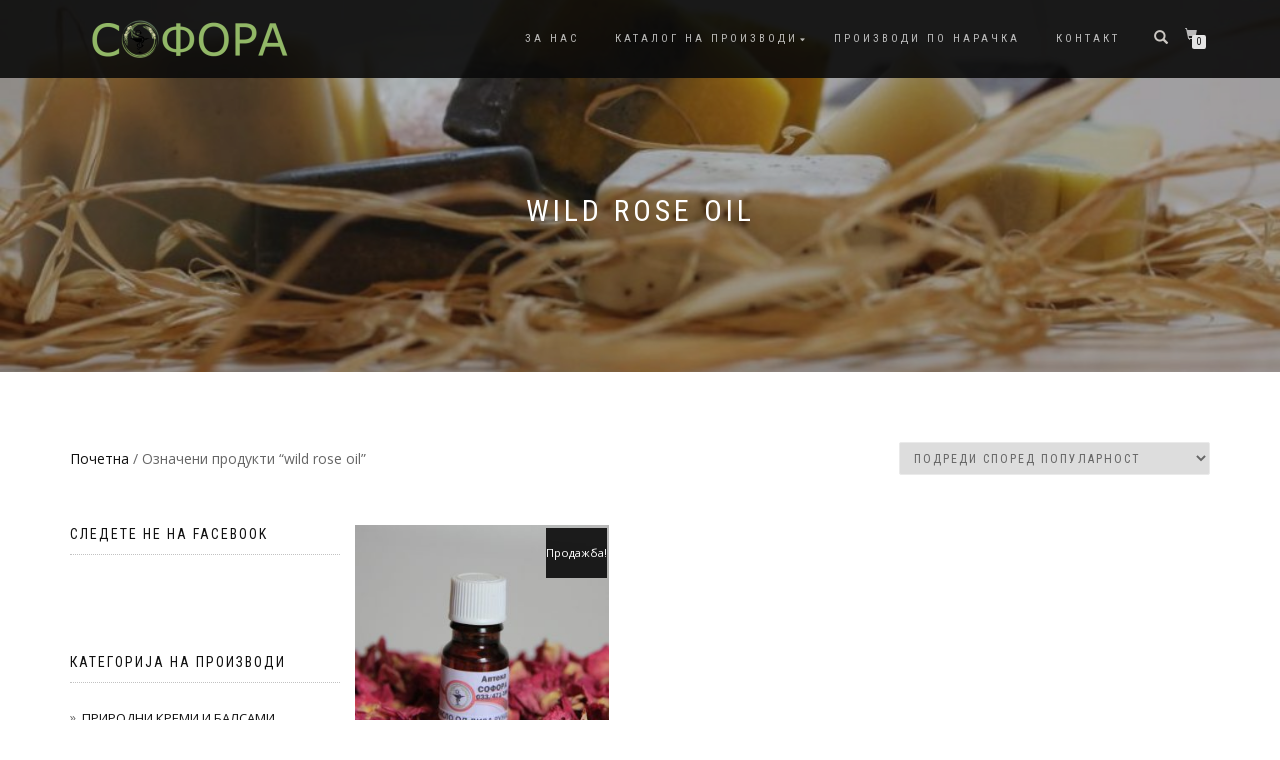

--- FILE ---
content_type: text/html; charset=UTF-8
request_url: https://sofora.mk/product-tag/wild-rose-oil/
body_size: 8749
content:
<!DOCTYPE html>
<html lang="mk-MK">
<head>
<meta charset="UTF-8">
<meta name="viewport" content="width=device-width, initial-scale=1, maximum-scale=1">
<link rel="preload" href="https://sofora.mk/wp-content/themes/shop-isle/assets/fonts/flexslider-icon.woff" as="font" type="font/woff" crossorigin><link rel="profile" href="http://gmpg.org/xfn/11">

<meta name='robots' content='index, follow, max-image-preview:large, max-snippet:-1, max-video-preview:-1' />

	<!-- This site is optimized with the Yoast SEO plugin v23.0 - https://yoast.com/wordpress/plugins/seo/ -->
	<link media="all" href="https://sofora.mk/wp-content/cache/autoptimize/css/autoptimize_869ad2eabc8d23620a1c9956802645bd.css" rel="stylesheet"><title>wild rose oil - Софора</title>
	<link rel="canonical" href="https://sofora.mk/product-tag/wild-rose-oil/" />
	<meta property="og:locale" content="mk_MK" />
	<meta property="og:type" content="article" />
	<meta property="og:title" content="wild rose oil - Софора" />
	<meta property="og:url" content="https://sofora.mk/product-tag/wild-rose-oil/" />
	<meta property="og:site_name" content="Софора" />
	<meta name="twitter:card" content="summary_large_image" />
	<script type="application/ld+json" class="yoast-schema-graph">{"@context":"https://schema.org","@graph":[{"@type":"CollectionPage","@id":"https://sofora.mk/product-tag/wild-rose-oil/","url":"https://sofora.mk/product-tag/wild-rose-oil/","name":"wild rose oil - Софора","isPartOf":{"@id":"https://sofora.mk/#website"},"primaryImageOfPage":{"@id":"https://sofora.mk/product-tag/wild-rose-oil/#primaryimage"},"image":{"@id":"https://sofora.mk/product-tag/wild-rose-oil/#primaryimage"},"thumbnailUrl":"https://sofora.mk/wp-content/uploads/2018/07/IMG_5633.jpg","breadcrumb":{"@id":"https://sofora.mk/product-tag/wild-rose-oil/#breadcrumb"},"inLanguage":"mk-MK"},{"@type":"ImageObject","inLanguage":"mk-MK","@id":"https://sofora.mk/product-tag/wild-rose-oil/#primaryimage","url":"https://sofora.mk/wp-content/uploads/2018/07/IMG_5633.jpg","contentUrl":"https://sofora.mk/wp-content/uploads/2018/07/IMG_5633.jpg","width":1024,"height":683},{"@type":"BreadcrumbList","@id":"https://sofora.mk/product-tag/wild-rose-oil/#breadcrumb","itemListElement":[{"@type":"ListItem","position":1,"name":"Home","item":"https://sofora.mk/"},{"@type":"ListItem","position":2,"name":"wild rose oil"}]},{"@type":"WebSite","@id":"https://sofora.mk/#website","url":"https://sofora.mk/","name":"Софора","description":"Софора природна козметика изработена со органски состојки од Малешевскиот крај","publisher":{"@id":"https://sofora.mk/#organization"},"potentialAction":[{"@type":"SearchAction","target":{"@type":"EntryPoint","urlTemplate":"https://sofora.mk/?s={search_term_string}"},"query-input":"required name=search_term_string"}],"inLanguage":"mk-MK"},{"@type":"Organization","@id":"https://sofora.mk/#organization","name":"Аптека Софора","url":"https://sofora.mk/","logo":{"@type":"ImageObject","inLanguage":"mk-MK","@id":"https://sofora.mk/#/schema/logo/image/","url":"https://sofora.mk/wp-content/uploads/2018/08/SoforaNameAndLogoRegular-e1534666745725.png","contentUrl":"https://sofora.mk/wp-content/uploads/2018/08/SoforaNameAndLogoRegular-e1534666745725.png","width":200,"height":48,"caption":"Аптека Софора"},"image":{"@id":"https://sofora.mk/#/schema/logo/image/"},"sameAs":["https://www.facebook.com/soforacosmetics/"]}]}</script>
	<!-- / Yoast SEO plugin. -->


<link rel="alternate" type="application/rss+xml" title="Софора &raquo; Фид" href="https://sofora.mk/feed/" />
<link rel="alternate" type="application/rss+xml" title="Софора &raquo; фидови за коментари" href="https://sofora.mk/comments/feed/" />
<link rel="alternate" type="application/rss+xml" title="Софора &raquo; wild rose oil Ознака Фид" href="https://sofora.mk/product-tag/wild-rose-oil/feed/" />
<script type="text/javascript">
/* <![CDATA[ */
window._wpemojiSettings = {"baseUrl":"https:\/\/s.w.org\/images\/core\/emoji\/14.0.0\/72x72\/","ext":".png","svgUrl":"https:\/\/s.w.org\/images\/core\/emoji\/14.0.0\/svg\/","svgExt":".svg","source":{"concatemoji":"https:\/\/sofora.mk\/wp-includes\/js\/wp-emoji-release.min.js?ver=6.4.7"}};
/*! This file is auto-generated */
!function(i,n){var o,s,e;function c(e){try{var t={supportTests:e,timestamp:(new Date).valueOf()};sessionStorage.setItem(o,JSON.stringify(t))}catch(e){}}function p(e,t,n){e.clearRect(0,0,e.canvas.width,e.canvas.height),e.fillText(t,0,0);var t=new Uint32Array(e.getImageData(0,0,e.canvas.width,e.canvas.height).data),r=(e.clearRect(0,0,e.canvas.width,e.canvas.height),e.fillText(n,0,0),new Uint32Array(e.getImageData(0,0,e.canvas.width,e.canvas.height).data));return t.every(function(e,t){return e===r[t]})}function u(e,t,n){switch(t){case"flag":return n(e,"\ud83c\udff3\ufe0f\u200d\u26a7\ufe0f","\ud83c\udff3\ufe0f\u200b\u26a7\ufe0f")?!1:!n(e,"\ud83c\uddfa\ud83c\uddf3","\ud83c\uddfa\u200b\ud83c\uddf3")&&!n(e,"\ud83c\udff4\udb40\udc67\udb40\udc62\udb40\udc65\udb40\udc6e\udb40\udc67\udb40\udc7f","\ud83c\udff4\u200b\udb40\udc67\u200b\udb40\udc62\u200b\udb40\udc65\u200b\udb40\udc6e\u200b\udb40\udc67\u200b\udb40\udc7f");case"emoji":return!n(e,"\ud83e\udef1\ud83c\udffb\u200d\ud83e\udef2\ud83c\udfff","\ud83e\udef1\ud83c\udffb\u200b\ud83e\udef2\ud83c\udfff")}return!1}function f(e,t,n){var r="undefined"!=typeof WorkerGlobalScope&&self instanceof WorkerGlobalScope?new OffscreenCanvas(300,150):i.createElement("canvas"),a=r.getContext("2d",{willReadFrequently:!0}),o=(a.textBaseline="top",a.font="600 32px Arial",{});return e.forEach(function(e){o[e]=t(a,e,n)}),o}function t(e){var t=i.createElement("script");t.src=e,t.defer=!0,i.head.appendChild(t)}"undefined"!=typeof Promise&&(o="wpEmojiSettingsSupports",s=["flag","emoji"],n.supports={everything:!0,everythingExceptFlag:!0},e=new Promise(function(e){i.addEventListener("DOMContentLoaded",e,{once:!0})}),new Promise(function(t){var n=function(){try{var e=JSON.parse(sessionStorage.getItem(o));if("object"==typeof e&&"number"==typeof e.timestamp&&(new Date).valueOf()<e.timestamp+604800&&"object"==typeof e.supportTests)return e.supportTests}catch(e){}return null}();if(!n){if("undefined"!=typeof Worker&&"undefined"!=typeof OffscreenCanvas&&"undefined"!=typeof URL&&URL.createObjectURL&&"undefined"!=typeof Blob)try{var e="postMessage("+f.toString()+"("+[JSON.stringify(s),u.toString(),p.toString()].join(",")+"));",r=new Blob([e],{type:"text/javascript"}),a=new Worker(URL.createObjectURL(r),{name:"wpTestEmojiSupports"});return void(a.onmessage=function(e){c(n=e.data),a.terminate(),t(n)})}catch(e){}c(n=f(s,u,p))}t(n)}).then(function(e){for(var t in e)n.supports[t]=e[t],n.supports.everything=n.supports.everything&&n.supports[t],"flag"!==t&&(n.supports.everythingExceptFlag=n.supports.everythingExceptFlag&&n.supports[t]);n.supports.everythingExceptFlag=n.supports.everythingExceptFlag&&!n.supports.flag,n.DOMReady=!1,n.readyCallback=function(){n.DOMReady=!0}}).then(function(){return e}).then(function(){var e;n.supports.everything||(n.readyCallback(),(e=n.source||{}).concatemoji?t(e.concatemoji):e.wpemoji&&e.twemoji&&(t(e.twemoji),t(e.wpemoji)))}))}((window,document),window._wpemojiSettings);
/* ]]> */
</script>













<script type="text/javascript" src="https://sofora.mk/wp-includes/js/jquery/jquery.min.js?ver=3.7.1" id="jquery-core-js"></script>
<script type="text/javascript" src="https://sofora.mk/wp-includes/js/jquery/jquery-migrate.min.js?ver=3.4.1" id="jquery-migrate-js"></script>
<script type="text/javascript" src="https://sofora.mk/wp-content/plugins/woocommerce/assets/js/jquery-blockui/jquery.blockUI.min.js?ver=2.7.0-wc.9.0.2" id="jquery-blockui-js" defer="defer" data-wp-strategy="defer"></script>
<script type="text/javascript" id="wc-add-to-cart-js-extra">
/* <![CDATA[ */
var wc_add_to_cart_params = {"ajax_url":"\/wp-admin\/admin-ajax.php","wc_ajax_url":"\/?wc-ajax=%%endpoint%%","i18n_view_cart":"\u0412\u0438\u0434\u0438 \u043a\u043e\u0440\u043f\u0430","cart_url":"https:\/\/sofora.mk\/cart\/","is_cart":"","cart_redirect_after_add":"no"};
/* ]]> */
</script>
<script type="text/javascript" src="https://sofora.mk/wp-content/plugins/woocommerce/assets/js/frontend/add-to-cart.min.js?ver=9.0.2" id="wc-add-to-cart-js" defer="defer" data-wp-strategy="defer"></script>
<script type="text/javascript" src="https://sofora.mk/wp-content/plugins/woocommerce/assets/js/js-cookie/js.cookie.min.js?ver=2.1.4-wc.9.0.2" id="js-cookie-js" defer="defer" data-wp-strategy="defer"></script>
<script type="text/javascript" id="woocommerce-js-extra">
/* <![CDATA[ */
var woocommerce_params = {"ajax_url":"\/wp-admin\/admin-ajax.php","wc_ajax_url":"\/?wc-ajax=%%endpoint%%"};
/* ]]> */
</script>
<script type="text/javascript" src="https://sofora.mk/wp-content/plugins/woocommerce/assets/js/frontend/woocommerce.min.js?ver=9.0.2" id="woocommerce-js" defer="defer" data-wp-strategy="defer"></script>
<link rel="https://api.w.org/" href="https://sofora.mk/wp-json/" /><link rel="alternate" type="application/json" href="https://sofora.mk/wp-json/wp/v2/product_tag/162" /><link rel="EditURI" type="application/rsd+xml" title="RSD" href="https://sofora.mk/xmlrpc.php?rsd" />
<meta name="generator" content="WordPress 6.4.7" />
<meta name="generator" content="WooCommerce 9.0.2" />

		<!-- GA Google Analytics @ https://m0n.co/ga -->
		<script>
			(function(i,s,o,g,r,a,m){i['GoogleAnalyticsObject']=r;i[r]=i[r]||function(){
			(i[r].q=i[r].q||[]).push(arguments)},i[r].l=1*new Date();a=s.createElement(o),
			m=s.getElementsByTagName(o)[0];a.async=1;a.src=g;m.parentNode.insertBefore(a,m)
			})(window,document,'script','https://www.google-analytics.com/analytics.js','ga');
			ga('create', 'UA-121051842-1', 'auto');
			ga('send', 'pageview');
		</script>

	<!-- Enter your scripts here -->	<noscript><style>.woocommerce-product-gallery{ opacity: 1 !important; }</style></noscript>
	<link rel="icon" href="https://sofora.mk/wp-content/uploads/2018/08/cropped-new_logo_final_transparent-32x32.png" sizes="32x32" />
<link rel="icon" href="https://sofora.mk/wp-content/uploads/2018/08/cropped-new_logo_final_transparent-192x192.png" sizes="192x192" />
<link rel="apple-touch-icon" href="https://sofora.mk/wp-content/uploads/2018/08/cropped-new_logo_final_transparent-180x180.png" />
<meta name="msapplication-TileImage" content="https://sofora.mk/wp-content/uploads/2018/08/cropped-new_logo_final_transparent-270x270.png" />
		
		</head>
<body class="archive tax-product_tag term-wild-rose-oil term-162 wp-custom-logo theme-shop-isle woocommerce woocommerce-page woocommerce-no-js woocommerce-active">

	
	<!-- Preloader -->
	
	<header class="header ">
			<!-- Navigation start -->
		<nav class="navbar navbar-custom navbar-fixed-top " role="navigation">

		<div class="container">
		<div class="header-container">

		<div class="navbar-header">
		<div class="shop_isle_header_title"><div class="shop-isle-header-title-inner"><a href="https://sofora.mk/" class="custom-logo-link" rel="home"><img width="200" height="48" src="https://sofora.mk/wp-content/uploads/2018/08/SoforaNameAndLogoRegular-e1534666745725.png" class="custom-logo" alt="Софора лого" decoding="async" /></a></div></div>
						<div type="button" class="navbar-toggle" data-toggle="collapse" data-target="#custom-collapse">
							<span class="sr-only">Toggle navigation</span>
							<span class="icon-bar"></span>
							<span class="icon-bar"></span>
							<span class="icon-bar"></span>
						</div>
					</div>

					<div class="header-menu-wrap">
						<div class="collapse navbar-collapse" id="custom-collapse">

							<ul id="menu-primary-menu" class="nav navbar-nav navbar-right"><li id="menu-item-39" class="menu-item menu-item-type-post_type menu-item-object-page menu-item-39"><a href="https://sofora.mk/za-nas/">За Нас</a></li>
<li id="menu-item-132" class="menu-item menu-item-type-post_type menu-item-object-page menu-item-has-children menu-item-132"><a href="https://sofora.mk/katalog-proizvodi/">Каталог на производи</a>
<ul class="sub-menu">
	<li id="menu-item-398" class="menu-item menu-item-type-custom menu-item-object-custom menu-item-398"><a href="https://sofora.mk/product-category/prirodni-sapuni/">ПРИРОДНИ САПУНИ</a></li>
	<li id="menu-item-399" class="menu-item menu-item-type-custom menu-item-object-custom menu-item-399"><a href="https://sofora.mk/product-category/prirodni-kremi-i-balsami/">ПРИРОДНИ КРЕМИ И БАЛСАМИ</a></li>
	<li id="menu-item-401" class="menu-item menu-item-type-custom menu-item-object-custom menu-item-401"><a href="https://sofora.mk/product-category/tvrdi-shamponi/">ТВРДИ ШАМПОНИ</a></li>
	<li id="menu-item-400" class="menu-item menu-item-type-custom menu-item-object-custom menu-item-400"><a href="https://sofora.mk/product-category/prirodni-tonici-i-masla/">ПРИРОДНИ ТОНИЦИ И МАСЛА</a></li>
</ul>
</li>
<li id="menu-item-427" class="menu-item menu-item-type-post_type menu-item-object-post menu-item-427"><a href="https://sofora.mk/proizvodi-po-naracka/">Производи по Нарачка</a></li>
<li id="menu-item-71" class="menu-item menu-item-type-post_type menu-item-object-page menu-item-71"><a href="https://sofora.mk/kontakt/">Контакт</a></li>
</ul>
						</div>
					</div>

											<div class="navbar-cart">

							<div class="header-search">
								<div class="glyphicon glyphicon-search header-search-button"></div>
								<div class="header-search-input">
									<form role="search" method="get" class="woocommerce-product-search" action="https://sofora.mk/">
										<input type="search" class="search-field" placeholder="Search Products&hellip;" value="" name="s" title="Search for:" />
										<input type="submit" value="Search" />
										<input type="hidden" name="post_type" value="product" />
									</form>
								</div>
							</div>

															<div class="navbar-cart-inner">
									<a href="https://sofora.mk/cart/" title="View your shopping cart" class="cart-contents">
										<span class="icon-basket"></span>
										<span class="cart-item-number">0</span>
									</a>
																	</div>
							
						</div>
					
				</div>
			</div>

		</nav>
		<!-- Navigation end -->
		
	
	</header>
<div class="main"><header class="woocommerce-products-header">
			<h1 class="woocommerce-products-header__title page-title"><section class="woocommerce-page-title page-header-module module bg-dark" data-background="https://sofora.mk/wp-content/uploads/2018/06/cropped-IMG_8426.jpg"><div class="container"><div class="row"><div class="col-sm-6 col-sm-offset-3"><h1 class="module-title font-alt">wild rose oil</h1></div></div><!-- .row --></div></section></h1>
	
	</header>
<div class="woocommerce-notices-wrapper"></div>		<section class="module-small module-small-shop">
				<div class="container">

				<nav class="woocommerce-breadcrumb" aria-label="Breadcrumb"><a href="https://sofora.mk">Почетна</a>&nbsp;&#47;&nbsp;Означени продукти &ldquo;wild rose oil&rdquo;</nav><form class="woocommerce-ordering" method="get">
	<select name="orderby" class="orderby" aria-label="Нарачка">
					<option value="popularity"  selected='selected'>Подреди според популарност</option>
					<option value="date" >Подреди според последни продукти</option>
					<option value="price" >Подреди по цена: ниска кон висока</option>
					<option value="price-desc" >Подреди по цена: висока кон ниска</option>
			</select>
	<input type="hidden" name="paged" value="1" />
	</form>

							<div class="col-sm-9 shop-with-sidebar" id="shop-isle-blog-container">

						
				
		<ul class="products columns-3">
<li class="product type-product post-360 status-publish first instock product_cat-prirodni-tonici-i-masla product_cat-proizvodi-na-promocija product_tag-handmade product_tag-priroden-proizvod product_tag-sofora product_tag-wild-rose-oil product_tag-160 product_tag-161 product_tag-164 product_tag-142 product_tag-52 has-post-thumbnail sale shipping-taxable purchasable product-type-simple">
	<a href="https://sofora.mk/product/maslo-od-diva-ruza/" class="woocommerce-LoopProduct-link woocommerce-loop-product__link"><img width="300" height="300" src="https://sofora.mk/wp-content/uploads/2018/07/IMG_5633-300x300.jpg" class="attachment-shop_catalog size-shop_catalog wp-post-image" alt="Масло од дива ружа 3" title="Масло од дива ружа 3" decoding="async" fetchpriority="high" srcset="https://sofora.mk/wp-content/uploads/2018/07/IMG_5633-300x300.jpg 300w, https://sofora.mk/wp-content/uploads/2018/07/IMG_5633-150x150.jpg 150w, https://sofora.mk/wp-content/uploads/2018/07/IMG_5633-500x500.jpg 500w, https://sofora.mk/wp-content/uploads/2018/07/IMG_5633-100x100.jpg 100w" sizes="(max-width: 300px) 100vw, 300px" /><img width="300" height="300" src="https://sofora.mk/wp-content/uploads/2018/07/IMG_5646-300x300.jpg" class="attachment-shop_catalog size-shop_catalog" alt="" decoding="async" srcset="https://sofora.mk/wp-content/uploads/2018/07/IMG_5646-300x300.jpg 300w, https://sofora.mk/wp-content/uploads/2018/07/IMG_5646-150x150.jpg 150w, https://sofora.mk/wp-content/uploads/2018/07/IMG_5646-500x500.jpg 500w, https://sofora.mk/wp-content/uploads/2018/07/IMG_5646-100x100.jpg 100w" sizes="(max-width: 300px) 100vw, 300px" /><h2 class="woocommerce-loop-product__title">Масло од Дива Ружа</h2>
	<span class="onsale">Продажба!</span>
	
	<span class="price"><del aria-hidden="true"><span class="woocommerce-Price-amount amount"><bdi><span class="woocommerce-Price-currencySymbol">&#x434;&#x435;&#x43d;</span>280.00</bdi></span></del> <span class="screen-reader-text">Original price was: &#x434;&#x435;&#x43d;280.00.</span><ins aria-hidden="true"><span class="woocommerce-Price-amount amount"><bdi><span class="woocommerce-Price-currencySymbol">&#x434;&#x435;&#x43d;</span>240.00</bdi></span></ins><span class="screen-reader-text">Current price is: &#x434;&#x435;&#x43d;240.00.</span></span>
</a><a href="?add-to-cart=360" aria-describedby="woocommerce_loop_add_to_cart_link_describedby_360" data-quantity="1" class="button product_type_simple add_to_cart_button ajax_add_to_cart" data-product_id="360" data-product_sku="" aria-label="Add to cart: &ldquo;Масло од Дива Ружа&rdquo;" rel="nofollow">Додади во кошничка</a><span id="woocommerce_loop_add_to_cart_link_describedby_360" class="screen-reader-text">
	</span>
</li>
</ul>
<div class="row"><div class="col-sm-12"></div></div>
			
				</div>

				<!-- Sidebar column start -->
				<div class="col-sm-3 col-md-3 sidebar sidebar-shop">
					
<aside id="secondary" class="widget-area" role="complementary">
	<div id="custom_html-12" class="widget_text widget widget_custom_html"><h3 class="widget-title">Следете не на Facebook</h3><div class="textwidget custom-html-widget"><div id="fb-root"></div>
<script>(function(d, s, id) {
  var js, fjs = d.getElementsByTagName(s)[0];
  if (d.getElementById(id)) return;
  js = d.createElement(s); js.id = id;
  js.src = 'https://connect.facebook.net/en_US/sdk.js#xfbml=1&version=v3.1&appId=233867433296311&autoLogAppEvents=1';
  fjs.parentNode.insertBefore(js, fjs);
}(document, 'script', 'facebook-jssdk'));</script>

<div class="fb-page" data-href="https://www.facebook.com/soforacosmetics" data-small-header="true" data-adapt-container-width="true" data-hide-cover="false" data-show-facepile="true"><blockquote cite="https://www.facebook.com/soforacosmetics" class="fb-xfbml-parse-ignore"><a href="https://www.facebook.com/soforacosmetics">Sofora</a></blockquote></div></div></div><div id="woocommerce_product_categories-3" class="widget woocommerce widget_product_categories"><h3 class="widget-title">Категорија на производи</h3><ul class="product-categories"><li class="cat-item cat-item-114"><a href="https://sofora.mk/product-category/prirodni-kremi-i-balsami/">ПРИРОДНИ КРЕМИ И БАЛСАМИ</a></li>
<li class="cat-item cat-item-17"><a href="https://sofora.mk/product-category/prirodni-sapuni/">ПРИРОДНИ САПУНИ</a></li>
<li class="cat-item cat-item-156"><a href="https://sofora.mk/product-category/prirodni-tonici-i-masla/">ПРИРОДНИ ТОНИЦИ И МАСЛА</a></li>
<li class="cat-item cat-item-62"><a href="https://sofora.mk/product-category/proizvodi-na-promocija/">ПРОИЗВОДИ НА ПРОМОЦИЈА</a></li>
<li class="cat-item cat-item-85"><a href="https://sofora.mk/product-category/tvrdi-shamponi/">ТВРДИ ШАМПОНИ</a></li>
</ul></div><div id="woocommerce_product_search-4" class="widget woocommerce widget_product_search"><form role="search" method="get" class="woocommerce-product-search" action="https://sofora.mk/">
	<label class="screen-reader-text" for="woocommerce-product-search-field-0">Барај:</label>
	<input type="search" id="woocommerce-product-search-field-0" class="search-field" placeholder="Пребарувај продукти&hellip;" value="" name="s" />
	<button type="submit" value="Барај" class="">Барај</button>
	<input type="hidden" name="post_type" value="product" />
</form>
</div></aside><!-- #secondary -->
				</div>
				<!-- Sidebar column end -->

			
			</div><!-- .container -->
		</section><!-- .module-small -->
				</div><!-- .main -->

		
	</div><div class="bottom-page-wrap">		<!-- Widgets start -->

	
		<div class="module-small bg-dark shop_isle_footer_sidebar">
			<div class="container">
				<div class="row">

											<div class="col-sm-6 col-md-3 footer-sidebar-wrap">
							<div id="woocommerce_product_categories-5" class="widget woocommerce widget_product_categories"><h3 class="widget-title">Категорија на производи</h3><ul class="product-categories"><li class="cat-item cat-item-114"><a href="https://sofora.mk/product-category/prirodni-kremi-i-balsami/">ПРИРОДНИ КРЕМИ И БАЛСАМИ</a></li>
<li class="cat-item cat-item-17"><a href="https://sofora.mk/product-category/prirodni-sapuni/">ПРИРОДНИ САПУНИ</a></li>
<li class="cat-item cat-item-156"><a href="https://sofora.mk/product-category/prirodni-tonici-i-masla/">ПРИРОДНИ ТОНИЦИ И МАСЛА</a></li>
<li class="cat-item cat-item-62"><a href="https://sofora.mk/product-category/proizvodi-na-promocija/">ПРОИЗВОДИ НА ПРОМОЦИЈА</a></li>
<li class="cat-item cat-item-85"><a href="https://sofora.mk/product-category/tvrdi-shamponi/">ТВРДИ ШАМПОНИ</a></li>
</ul></div>						</div>
										<!-- Widgets end -->

											<div class="col-sm-6 col-md-3 footer-sidebar-wrap">
							<div id="woocommerce_products-5" class="widget woocommerce widget_products"><h3 class="widget-title">Производи</h3><ul class="product_list_widget"><li>
	
	<a href="https://sofora.mk/product/sofora-karoten/">
		<img width="300" height="300" src="https://sofora.mk/wp-content/uploads/2018/06/IMG_8110-300x300.jpg" class="attachment-woocommerce_thumbnail size-woocommerce_thumbnail" alt="sofora sapun karoten tikva" decoding="async" loading="lazy" srcset="https://sofora.mk/wp-content/uploads/2018/06/IMG_8110-300x300.jpg 300w, https://sofora.mk/wp-content/uploads/2018/06/IMG_8110-150x150.jpg 150w, https://sofora.mk/wp-content/uploads/2018/06/IMG_8110-500x500.jpg 500w, https://sofora.mk/wp-content/uploads/2018/06/IMG_8110-100x100.jpg 100w" sizes="(max-width: 300px) 100vw, 300px" />		<span class="product-title">Софора Каротен (тиква)</span>
	</a>

				
	<del aria-hidden="true"><span class="woocommerce-Price-amount amount"><bdi><span class="woocommerce-Price-currencySymbol">&#x434;&#x435;&#x43d;</span>280.00</bdi></span></del> <span class="screen-reader-text">Original price was: &#x434;&#x435;&#x43d;280.00.</span><ins aria-hidden="true"><span class="woocommerce-Price-amount amount"><bdi><span class="woocommerce-Price-currencySymbol">&#x434;&#x435;&#x43d;</span>240.00</bdi></span></ins><span class="screen-reader-text">Current price is: &#x434;&#x435;&#x43d;240.00.</span>
	</li>
<li>
	
	<a href="https://sofora.mk/product/balsam-za-podocnici/">
		<img width="300" height="300" src="https://sofora.mk/wp-content/uploads/2018/07/IMG_5597-300x300.jpg" class="attachment-woocommerce_thumbnail size-woocommerce_thumbnail" alt="" decoding="async" loading="lazy" srcset="https://sofora.mk/wp-content/uploads/2018/07/IMG_5597-300x300.jpg 300w, https://sofora.mk/wp-content/uploads/2018/07/IMG_5597-150x150.jpg 150w, https://sofora.mk/wp-content/uploads/2018/07/IMG_5597-500x500.jpg 500w, https://sofora.mk/wp-content/uploads/2018/07/IMG_5597-100x100.jpg 100w" sizes="(max-width: 300px) 100vw, 300px" />		<span class="product-title">Балсам за Подочници</span>
	</a>

				
	<del aria-hidden="true"><span class="woocommerce-Price-amount amount"><bdi><span class="woocommerce-Price-currencySymbol">&#x434;&#x435;&#x43d;</span>500.00</bdi></span></del> <span class="screen-reader-text">Original price was: &#x434;&#x435;&#x43d;500.00.</span><ins aria-hidden="true"><span class="woocommerce-Price-amount amount"><bdi><span class="woocommerce-Price-currencySymbol">&#x434;&#x435;&#x43d;</span>450.00</bdi></span></ins><span class="screen-reader-text">Current price is: &#x434;&#x435;&#x43d;450.00.</span>
	</li>
<li>
	
	<a href="https://sofora.mk/product/antidermatitna-mast/">
		<img width="300" height="300" src="https://sofora.mk/wp-content/uploads/2019/01/antidermatitna_mast_2-300x300.jpg" class="attachment-woocommerce_thumbnail size-woocommerce_thumbnail" alt="антидерматитна маст 4" decoding="async" loading="lazy" srcset="https://sofora.mk/wp-content/uploads/2019/01/antidermatitna_mast_2-300x300.jpg 300w, https://sofora.mk/wp-content/uploads/2019/01/antidermatitna_mast_2-150x150.jpg 150w, https://sofora.mk/wp-content/uploads/2019/01/antidermatitna_mast_2-768x768.jpg 768w, https://sofora.mk/wp-content/uploads/2019/01/antidermatitna_mast_2-500x500.jpg 500w, https://sofora.mk/wp-content/uploads/2019/01/antidermatitna_mast_2-600x600.jpg 600w, https://sofora.mk/wp-content/uploads/2019/01/antidermatitna_mast_2-100x100.jpg 100w, https://sofora.mk/wp-content/uploads/2019/01/antidermatitna_mast_2.jpg 1024w" sizes="(max-width: 300px) 100vw, 300px" />		<span class="product-title">Антидерматитна Маст</span>
	</a>

				
	<del aria-hidden="true"><span class="woocommerce-Price-amount amount"><bdi><span class="woocommerce-Price-currencySymbol">&#x434;&#x435;&#x43d;</span>550.00</bdi></span></del> <span class="screen-reader-text">Original price was: &#x434;&#x435;&#x43d;550.00.</span><ins aria-hidden="true"><span class="woocommerce-Price-amount amount"><bdi><span class="woocommerce-Price-currencySymbol">&#x434;&#x435;&#x43d;</span>490.00</bdi></span></ins><span class="screen-reader-text">Current price is: &#x434;&#x435;&#x43d;490.00.</span>
	</li>
</ul></div>						</div>
										<!-- Widgets end -->

											<div class="col-sm-6 col-md-3 footer-sidebar-wrap">
							<div id="nav_menu-3" class="widget widget_nav_menu"><h3 class="widget-title">Мапа на Сајтот</h3><div class="menu-primary-menu-container"><ul id="menu-primary-menu-1" class="menu"><li class="menu-item menu-item-type-post_type menu-item-object-page menu-item-39"><a href="https://sofora.mk/za-nas/">За Нас</a></li>
<li class="menu-item menu-item-type-post_type menu-item-object-page menu-item-has-children menu-item-132"><a href="https://sofora.mk/katalog-proizvodi/">Каталог на производи</a>
<ul class="sub-menu">
	<li class="menu-item menu-item-type-custom menu-item-object-custom menu-item-398"><a href="https://sofora.mk/product-category/prirodni-sapuni/">ПРИРОДНИ САПУНИ</a></li>
	<li class="menu-item menu-item-type-custom menu-item-object-custom menu-item-399"><a href="https://sofora.mk/product-category/prirodni-kremi-i-balsami/">ПРИРОДНИ КРЕМИ И БАЛСАМИ</a></li>
	<li class="menu-item menu-item-type-custom menu-item-object-custom menu-item-401"><a href="https://sofora.mk/product-category/tvrdi-shamponi/">ТВРДИ ШАМПОНИ</a></li>
	<li class="menu-item menu-item-type-custom menu-item-object-custom menu-item-400"><a href="https://sofora.mk/product-category/prirodni-tonici-i-masla/">ПРИРОДНИ ТОНИЦИ И МАСЛА</a></li>
</ul>
</li>
<li class="menu-item menu-item-type-post_type menu-item-object-post menu-item-427"><a href="https://sofora.mk/proizvodi-po-naracka/">Производи по Нарачка</a></li>
<li class="menu-item menu-item-type-post_type menu-item-object-page menu-item-71"><a href="https://sofora.mk/kontakt/">Контакт</a></li>
</ul></div></div>						</div>
										<!-- Widgets end -->


											<div class="col-sm-6 col-md-3 footer-sidebar-wrap">
							<div id="custom_html-10" class="widget_text widget widget_custom_html"><h3 class="widget-title">Контакт</h3><div class="textwidget custom-html-widget"><p><strong>Кеј на Револуцијата 3/А<br> 2330, Берово<br> Македонија</strong></p>
<p><strong>Телефон:</strong>&nbsp;+38933471186<br> <strong>Мобилен:</strong>&nbsp;+38970368606</p></div></div>						</div>
										<!-- Widgets end -->

				</div><!-- .row -->
			</div>
		</div>

	
		<div style="display: none"></div>		<!-- Footer start -->
		<footer class="footer bg-dark">
			<!-- Divider -->
			<hr class="divider-d">
			<!-- Divider -->
			<div class="container">

				<div class="row">

					<div class="col-sm-6"><p class="copyright font-alt">Софора</p></div><div class="col-sm-6"><div class="footer-social-links"><a href="https://www.facebook.com/soforacosmetics" target="_blank"><span class="social_facebook"></span></a></div></div>				</div><!-- .row -->

			</div>
		</footer>
		<!-- Footer end -->
		</div><!-- .bottom-page-wrap -->
	</div>
	<!-- Wrapper end -->
	<!-- Scroll-up -->
	<div class="scroll-up">
		<a href="#totop"><i class="arrow_carrot-2up"></i></a>
	</div>

	
<!-- Enter your scripts here --><script id="mcjs">!function(c,h,i,m,p){m=c.createElement(h),p=c.getElementsByTagName(h)[0],m.async=1,m.src=i,p.parentNode.insertBefore(m,p)}(document,"script","https://chimpstatic.com/mcjs-connected/js/users/1c495cbc668a19110926567f9/bf3c4c8a473daf7d29750d2df.js");</script><script type="application/ld+json">{"@context":"https:\/\/schema.org\/","@type":"BreadcrumbList","itemListElement":[{"@type":"ListItem","position":1,"item":{"name":"\u041f\u043e\u0447\u0435\u0442\u043d\u0430","@id":"https:\/\/sofora.mk"}},{"@type":"ListItem","position":2,"item":{"name":"\u041e\u0437\u043d\u0430\u0447\u0435\u043d\u0438 \u043f\u0440\u043e\u0434\u0443\u043a\u0442\u0438 &amp;ldquo;wild rose oil&amp;rdquo;","@id":"https:\/\/sofora.mk\/product-tag\/wild-rose-oil\/"}}]}</script>	<script type='text/javascript'>
		(function () {
			var c = document.body.className;
			c = c.replace(/woocommerce-no-js/, 'woocommerce-js');
			document.body.className = c;
		})();
	</script>
	
<script type="text/javascript" src="https://sofora.mk/wp-content/plugins/woocommerce/assets/js/sourcebuster/sourcebuster.min.js?ver=9.0.2" id="sourcebuster-js-js"></script>
<script type="text/javascript" id="wc-order-attribution-js-extra">
/* <![CDATA[ */
var wc_order_attribution = {"params":{"lifetime":1.0000000000000000818030539140313095458623138256371021270751953125e-5,"session":30,"base64":false,"ajaxurl":"https:\/\/sofora.mk\/wp-admin\/admin-ajax.php","prefix":"wc_order_attribution_","allowTracking":true},"fields":{"source_type":"current.typ","referrer":"current_add.rf","utm_campaign":"current.cmp","utm_source":"current.src","utm_medium":"current.mdm","utm_content":"current.cnt","utm_id":"current.id","utm_term":"current.trm","utm_source_platform":"current.plt","utm_creative_format":"current.fmt","utm_marketing_tactic":"current.tct","session_entry":"current_add.ep","session_start_time":"current_add.fd","session_pages":"session.pgs","session_count":"udata.vst","user_agent":"udata.uag"}};
/* ]]> */
</script>
<script type="text/javascript" src="https://sofora.mk/wp-content/plugins/woocommerce/assets/js/frontend/order-attribution.min.js?ver=9.0.2" id="wc-order-attribution-js"></script>
<script type="text/javascript" id="mailchimp-woocommerce-js-extra">
/* <![CDATA[ */
var mailchimp_public_data = {"site_url":"https:\/\/sofora.mk","ajax_url":"https:\/\/sofora.mk\/wp-admin\/admin-ajax.php","disable_carts":"","subscribers_only":"","language":"mk","allowed_to_set_cookies":"1"};
/* ]]> */
</script>
<script type="text/javascript" src="https://sofora.mk/wp-content/plugins/mailchimp-for-woocommerce/public/js/mailchimp-woocommerce-public.min.js?ver=5.3.07" id="mailchimp-woocommerce-js"></script>
<script type="text/javascript" src="https://sofora.mk/wp-content/themes/shop-isle/assets/bootstrap/js/bootstrap.min.js?ver=20120208" id="bootstrap-js-js"></script>
<script type="text/javascript" src="https://sofora.mk/wp-content/themes/shop-isle/assets/js/vendor/jquery.mb.YTPlayer.min.js?ver=20120208" id="jquery-mb-YTPlayer-js"></script>
<script type="text/javascript" src="https://sofora.mk/wp-content/themes/shop-isle/assets/js/vendor/jqBootstrapValidation.min.js?ver=20120208" id="jqBootstrapValidation-js"></script>
<script type="text/javascript" src="https://sofora.mk/wp-content/plugins/woocommerce/assets/js/flexslider/jquery.flexslider.min.js?ver=2.7.2-wc.9.0.2" id="flexslider-js" data-wp-strategy="defer"></script>
<script type="text/javascript" src="https://sofora.mk/wp-content/themes/shop-isle/assets/js/vendor/jquery.magnific-popup.min.js?ver=20120208" id="magnific-popup-js"></script>
<script type="text/javascript" src="https://sofora.mk/wp-content/themes/shop-isle/assets/js/vendor/jquery.fitvids.min.js?ver=20120208" id="fitvids-js"></script>
<script type="text/javascript" src="https://sofora.mk/wp-content/themes/shop-isle/assets/js/vendor/smoothscroll.min.js?ver=20120208" id="smoothscroll-js"></script>
<script type="text/javascript" src="https://sofora.mk/wp-content/themes/shop-isle/assets/js/vendor/owl.carousel.min.js?ver=2.1.8" id="owl-carousel-js-js"></script>
<script type="text/javascript" src="https://sofora.mk/wp-content/cache/autoptimize/js/autoptimize_single_f95061b15b82528c3de1edb344579302.js?ver=20180411" id="shop-isle-custom-js"></script>
<script type="text/javascript" src="https://sofora.mk/wp-content/themes/shop-isle/js/navigation.min.js?ver=20120208" id="shop-isle-navigation-js"></script>
<script type="text/javascript" src="https://sofora.mk/wp-content/themes/shop-isle/js/skip-link-focus-fix.min.js?ver=20130118" id="shop-isle-skip-link-focus-fix-js"></script>
<script type="text/javascript" src="https://sofora.mk/wp-includes/js/jquery/ui/core.min.js?ver=1.13.2" id="jquery-ui-core-js"></script>
<script type="text/javascript" src="https://sofora.mk/wp-includes/js/jquery/ui/mouse.min.js?ver=1.13.2" id="jquery-ui-mouse-js"></script>
<script type="text/javascript" src="https://sofora.mk/wp-includes/js/jquery/ui/slider.min.js?ver=1.13.2" id="jquery-ui-slider-js"></script>
<script type="text/javascript" src="https://sofora.mk/wp-content/plugins/woocommerce/assets/js/jquery-ui-touch-punch/jquery-ui-touch-punch.min.js?ver=9.0.2" id="wc-jquery-ui-touchpunch-js"></script>
<script type="text/javascript" src="https://sofora.mk/wp-content/plugins/woocommerce/assets/js/accounting/accounting.min.js?ver=0.4.2" id="accounting-js"></script>
<script type="text/javascript" id="wc-price-slider-js-extra">
/* <![CDATA[ */
var woocommerce_price_slider_params = {"currency_format_num_decimals":"0","currency_format_symbol":"\u0434\u0435\u043d","currency_format_decimal_sep":".","currency_format_thousand_sep":",","currency_format":"%s%v"};
/* ]]> */
</script>
<script type="text/javascript" src="https://sofora.mk/wp-content/plugins/woocommerce/assets/js/frontend/price-slider.min.js?ver=9.0.2" id="wc-price-slider-js"></script>

</body>
</html>


--- FILE ---
content_type: text/plain
request_url: https://www.google-analytics.com/j/collect?v=1&_v=j102&a=1993556898&t=pageview&_s=1&dl=https%3A%2F%2Fsofora.mk%2Fproduct-tag%2Fwild-rose-oil%2F&ul=en-us%40posix&dt=wild%20rose%20oil%20-%20%D0%A1%D0%BE%D1%84%D0%BE%D1%80%D0%B0&sr=1280x720&vp=1280x720&_u=IEBAAEABAAAAACAAI~&jid=1637192570&gjid=1087039151&cid=17682305.1769223909&tid=UA-121051842-1&_gid=644974618.1769223909&_r=1&_slc=1&z=1048871580
body_size: -448
content:
2,cG-3TWC7RGPJP

--- FILE ---
content_type: text/javascript
request_url: https://sofora.mk/wp-content/cache/autoptimize/js/autoptimize_single_f95061b15b82528c3de1edb344579302.js?ver=20180411
body_size: 2970
content:
(function($){$(window).load(function(){$('.loader').fadeOut();$('.page-loader').delay(350).fadeOut('slow');});$(document).ready(function(){var homeSection=$('.home-section'),navbar=$('.navbar-custom'),navHeight=navbar.height(),width=Math.max($(window).width(),window.innerWidth),mobileTest;if(/Android|webOS|iPhone|iPad|iPod|BlackBerry|IEMobile|Opera Mini/i.test(navigator.userAgent)){mobileTest=true;}
buildHomeSection(homeSection);navbarAnimation(navbar,homeSection,navHeight);navbarSubmenu(width);hoverDropdown(width,mobileTest);$(window).resize(function(){var width=Math.max($(window).width(),window.innerWidth);buildHomeSection(homeSection);hoverDropdown(width,mobileTest);});$(window).scroll(function(){effectsHomeSection(homeSection,this);navbarAnimation(navbar,homeSection,navHeight);});function buildHomeSection(homeSection){if(homeSection.length>0){if(homeSection.hasClass('home-full-height')){homeSection.height($(window).height());}else{if(!homeSection.hasClass('home-slider-plugin')){homeSection.height($(window).height()*0.85);}}}else{if($('body.home').length>0&&homeSection.length<1){}}}
function effectsHomeSection(homeSection,scrollTopp){if(homeSection.length>0){var homeSHeight=homeSection.height();var topScroll=$(document).scrollTop();if((homeSection.hasClass('home-parallax'))&&($(scrollTopp).scrollTop()<=homeSHeight)){$('.home-slider-overlay').css('opacity',(0.3+0.7*topScroll/$(window).height()));}
if(homeSection.hasClass('home-fade')&&($(scrollTopp).scrollTop()<=homeSHeight)){var caption=$('.caption-content');caption.css('opacity',(1-topScroll/homeSection.height()*1));}}}
if($('.hero-slider').length>0){$('.hero-slider').flexslider({animation:'fade',animationSpeed:1000,animationLoop:true,prevText:'',nextText:'',before:function(slider){$('.hs-caption').fadeOut().animate({top:'-80px'},{queue:false,easing:'swing',duration:700});slider.slides.eq(slider.currentSlide).delay(500);slider.slides.eq(slider.animatingTo).delay(500);},after:function(){$('.hs-caption').fadeIn().animate({top:'0'},{queue:false,easing:'swing',duration:700});},useCSS:true});}
$(function(){$('.video-player').YTPlayer();});$('#video-play').click(function(event){event.preventDefault();if($(this).hasClass('fa-play')){$('.video-player').playYTP();}else{$('.video-player').pauseYTP();}
$(this).toggleClass('fa-play fa-pause');return false;});$('#video-volume').click(function(event){event.preventDefault();$('.video-player').toggleVolume();$(this).toggleClass('fa-volume-off fa-volume-up');return false;});function navbarAnimation(navbar,homeSection,navHeight){var topScroll=$(window).scrollTop();if(navbar.length>0&&homeSection.length>0){if(topScroll>=navHeight){navbar.removeClass('navbar-transparent');}else{navbar.addClass('navbar-transparent');}}else{navbar.removeClass('navbar-transparent');}}
function navbarSubmenu(width){if(width>768){$('.navbar-custom .navbar-nav > li.menu-item-has-children').on('click mouseover',function(){var MenuLeftOffset=$('.sub-menu',$(this)).offset().left;var Menu1LevelWidth=$('.sub-menu',$(this)).width();if(width-MenuLeftOffset<Menu1LevelWidth*2){$(this).children('.sub-menu').addClass('leftauto');}else{$(this).children('.sub-menu').removeClass('leftauto');}
if($('.menu-item-has-children',$(this)).length>0){var Menu2LevelWidth=$('.sub-menu',$(this)).width();if(width-MenuLeftOffset-Menu1LevelWidth<Menu2LevelWidth){$(this).children('.sub-menu').addClass('left-side');}else{$(this).children('.sub-menu').removeClass('left-side');}}});}}
function hoverDropdown(width,mobileTest){if((width>768)&&(mobileTest!==true)){$('.navbar-custom .navbar-nav > li, .navbar-custom li.dropdown > ul > li').removeClass('open');var delay=0;var setTimeoutConst;$('.navbar-custom .navbar-nav > li, .navbar-custom li > ul > li').hover(function(){var $this=$(this);setTimeoutConst=setTimeout(function(){$this.addClass('open');$this.find('.dropdown-toggle').addClass('disabled');},delay);},function(){clearTimeout(setTimeoutConst);$(this).removeClass('open');$(this).find('.dropdown-toggle').removeClass('disabled');});}else{$('.navbar-custom .navbar-nav > li, .navbar-custom li > ul > li').unbind('mouseenter mouseleave');$('.navbar-custom [data-toggle=dropdown]').not('.binded').addClass('binded').on('click',function(event){event.preventDefault();event.stopPropagation();$(this).parent().siblings().removeClass('open');$(this).parent().siblings().find('[data-toggle=dropdown]').parent().removeClass('open');$(this).parent().toggleClass('open');});}}
$(document).on('click','.navbar-collapse.in',function(e){if($(e.target).is('a')&&$(e.target).attr('class')!=='dropdown-toggle'&&!$('body').hasClass('mega-menu-primary')){$(this).collapse('hide');}});var module=$('.home-section, .module, .module-small, .side-image');module.each(function(){if($(this).attr('data-background')){$(this).css('background-image','url('+$(this).attr('data-background')+')');}});if($('.testimonials-slider').length>0){$('.testimonials-slider').flexslider({animation:'slide',smoothHeight:true,});}
$('.post-images-slider').flexslider({animation:'slide',smoothHeight:true,});$('.owl-carousel').each(function(){var items=5;if($(this).data('items')>0){items=$(this).data('items');}
var pagination;if(($(this).data('pagination')>0)&&($(this).data('pagination')===true)){pagination=true;}else{pagination=false;}
var navigation;if(($(this).data('navigation')>0)&&($(this).data('navigation')===true)){navigation=true;}else{navigation=false;}
var rtl;if(($(this).data('rtl')>0)&&($(this).data('rtl')===true)){rtl=true;}else{rtl=false;}
$(this).owlCarousel({loop:(items>5)?true:false,autoplay:true,autoplayTimeout:5000,autoplayHoverPause:true,dots:pagination,dotsSpeed:400,items:items,rtl:rtl,nav:false,dotsEach:1,navText:['',''],responsiveClass:true,responsive:{0:{items:2,},768:{items:2,},992:{items:5,}}});});$('.video-pop-up').magnificPopup({type:'iframe',});$('a.gallery').magnificPopup({type:'image',gallery:{enabled:true,navigateByImgClick:true,preload:[0,1]},image:{titleSrc:'title',tError:'The image could not be loaded.',}});$('body').fitVids();$('.open-tab').click(function(e){var pattern=/#.+/gi;var contentID=e.target.toString().match(pattern)[0];$('.nav-tabs a[href="'+contentID+'"]').tab('show');});$('.section-scroll').bind('click',function(e){var anchor=$(this);$('html, body').stop().animate({scrollTop:$(anchor.attr('href')).offset().top-50},1000);e.preventDefault();});$(window).scroll(function(){if($(this).scrollTop()>100){$('.scroll-up').fadeIn();}else{$('.scroll-up').fadeOut();}});$('a[href="#totop"]').click(function(){$('html, body').animate({scrollTop:0},'slow');return false;});var $menuBtnChildren=$('.menu-item-has-children'),submenuOpenClass='open',$thisParent,$menuWrap=$('.header-menu-wrap');$menuBtnChildren.click(function(event){if(mobileTest&&!$(this).hasClass(submenuOpenClass)&&window.innerWidth>768){$thisParent=$(this).parent('ul').parent('li');if($thisParent.hasClass(submenuOpenClass)){$thisParent.find('.'+submenuOpenClass).removeClass(submenuOpenClass);}else{$menuWrap.find('.'+submenuOpenClass).removeClass(submenuOpenClass);}
$(this).addClass(submenuOpenClass);event.stopPropagation();return false;}});$('html,body,.main,.navbar-custom,.bottom-page-wrap').click(function(){$menuWrap.find('.'+submenuOpenClass).removeClass(submenuOpenClass);});if(mobileTest===true&&$('.flex-direction-nav').length>0&&$('ul.slides > li').length>1){$('.flex-direction-nav').addClass('visible-arrow');}});document.addEventListener("touchstart",function(){},false);$('#review_form form :input').not('#subscribe_blog').each(function(index,elem){var eId=$(elem).attr('id');var label=null;if(eId&&(label=$(elem).parents('form').find('label[for='+eId+']')).length===1){$(elem).attr('placeholder',$(label).text());$(label).remove();}});$('#map').click(function(event){$('.shop_isle_pro_map_overlay').css('display','none');event.stopPropagation();});$('html').click(function(){$('.shop_isle_pro_map_overlay').css('display','block');});if(typeof $('.wr-megamenu-container')!=='undefined'){$('.wr-megamenu-container').addClass('bg-tr');}
var isMobile={Android:function(){return navigator.userAgent.match(/Android/i);},BlackBerry:function(){return navigator.userAgent.match(/BlackBerry/i);},iOS:function(){return navigator.userAgent.match(/iPhone|iPad|iPod/i);},Opera:function(){return navigator.userAgent.match(/Opera Mini/i);},Windows:function(){return navigator.userAgent.match(/IEMobile/i);},any:function(){return(isMobile.Android()||isMobile.BlackBerry()||isMobile.iOS()||isMobile.Opera()||isMobile.Windows());}};if(isMobile.iOS()){$('#ribbon').addClass('ribbon-ios');}
if(isMobile.Windows()&&$('.navbar-cart').length>0){$('.navbar-header').css({'float':'left','padding-left':'100px','margin-left':'-100px',});}
function debounce(func,wait,immediate){var timeout;return function(){var context=this,args=arguments;clearTimeout(timeout);timeout=setTimeout(function(){timeout=null;if(!immediate){func.apply(context,args);}},wait);if(immediate&&!timeout){func.apply(context,args);}};}
var transparent=true;if($('.navbar-color-on-scroll').length!==0){var navbarHome=$('.navbar-color-on-scroll'),headerWithTopbar=0;if(navbarHome.hasClass('header-with-topbar')){headerWithTopbar=40;}
$(window).on('scroll',debounce(function(){if($(document).scrollTop()>headerWithTopbar){if(transparent){transparent=false;navbarHome.removeClass('navbar-transparent');navbarHome.addClass('navbar-not-transparent');}}else{if(!transparent){transparent=true;navbarHome.addClass('navbar-transparent');navbarHome.removeClass('navbar-not-transparent');}}},17));}
var navbar=$('.navbar'),navbarScrollPoint=0;function getWidth(){if(this.innerWidth){return this.innerWidth;}
if(document.documentElement&&document.documentElement.clientWidth){return document.documentElement.clientWidth;}
if(document.body){return document.body.clientWidth;}}
function checkNavbarScrollPoint(){if($('.navbar-header').length!==0){if(getWidth()>=768){if(typeof $('.navbar-header').offset()!=='undefined'){navbarScrollPoint=$('.navbar-header').offset().top;}
if($('.shop_isle_left.header-with-topbar').length!==0||$('.full-screen-menu.header-with-topbar').length!==0){navbarScrollPoint=40;}}else{if($('.header-with-topbar').length!==0){navbarScrollPoint=40;}else{navbarScrollPoint=0;}}}}
checkNavbarScrollPoint();$(window).resize(function(){checkNavbarScrollPoint();});$(window).on('scroll',function(){if($(document).scrollTop()>=navbarScrollPoint){navbar.addClass('navbar-scroll-point');if(typeof $('#home .hero-slider')!=='undefined'){$('#home .hero-slider').addClass('slider-scroll-point');}}else{navbar.removeClass('navbar-scroll-point');if(typeof $('#home .hero-slider')!=='undefined'){$('#home .hero-slider').removeClass('slider-scroll-point');}}});})(jQuery);

--- FILE ---
content_type: text/javascript
request_url: https://sofora.mk/wp-content/themes/shop-isle/js/navigation.min.js?ver=20120208
body_size: 3176
content:
jQuery(window).load(function(){var t=window.innerWidth;jQuery(".page .products li, .single .products li, .post-type-archive-product .products li, .tax-product_cat .products li, .related.products .products li, #shop-isle-blog-container .products li, .upsells.products li, .products_shortcode .products li, .cross-sells .products li, .woocommerce.archive .products li, .dokan-store .products li").each(function(){jQuery(this).find(".button").wrapAll('<div class="product-button-wrap"></div>'),jQuery(this).find(".product-button-wrap .ajax_add_to_cart, .product-button-wrap > a").wrap('<div class="add-to-cart-button-wrap"></div>'),jQuery(this).find("img").wrapAll('<div class="prod-img-wrap"></div>'),t>768&&jQuery(this).find(".prod-img-wrap").append(jQuery(this).find(".product-button-wrap"))}),jQuery("#latest").length>0&&(jQuery("#latest .shop-item-detail").each(function(){jQuery(this).find(".product ").after(jQuery(this).find(".product .button")),jQuery(this).find(".button").wrapAll('<div class="product-button-wrap"></div>'),jQuery(this).find(".product-button-wrap .ajax_add_to_cart, .product-button-wrap > a").wrap('<div class="add-to-cart-button-wrap"></div>')}),t<=768&&jQuery(".shop-item-detail").each(function(){jQuery(this).closest(".shop-item").append(this)}))}),jQuery(window).resize(function(){var t=window.innerWidth;jQuery(".page .products li, .single .products li, .post-type-archive-product .products li, .tax-product_cat .products li, .related.products .products li, #shop-isle-blog-container .products li, .upsells.products li, .products_shortcode .products li, .cross-sells .products li, .woocommerce.archive .products li, .dokan-store .products li").each(function(){t>768?jQuery(this).find(".prod-img-wrap").append(jQuery(this).find(".product-button-wrap")):jQuery(this).find(".woocommerce-loop-product__link").append(jQuery(this).find(".product-button-wrap"))}),jQuery(".shop-item-detail").each(function(){t<=768?jQuery(this).closest(".shop-item").append(this):jQuery(this).parent().find(".shop-item-image").append(this)})}),jQuery(document).ready(function(){var t=jQuery(".woocommerce-info");t.length>0&&0===t.closest(".container").length&&t.addClass("container").css({"margin-left":"auto","margin-right":"auto"})}),jQuery(document).ready(function(t){var r,e,o=t(".shop-item");0!==o.length&&o.each(function(){if(0===(e=t(this).find(".shop-item-title a")).length)return!1;r=e.attr("href"),t(this).wrap('<a href="'+r+'"></a>')})}),function(t){t(".woocommerce-page-title").unwrap(),t(".header-search-button").click(function(){t(".header-search").toggleClass("header-search-open"),t(".navbar-collapse").removeClass("in").attr("aria-expanded","false").css("height","1px"),t(".navbar-toggle").attr("aria-expanded","false"),t(".navbar-toggle").addClass("collapsed")}),t(".header-search").click(function(t){t.stopPropagation()}),t("html").click(function(){t(".header-search").removeClass("header-search-open")})}(jQuery,window);var callback_mobile_dropdown=function(){jQuery(".navbar-nav li").each(function(){jQuery(this).find("ul").length>0&&!jQuery(this).hasClass("has_children")&&(jQuery(this).addClass("has_children"),jQuery(this).find("a").first().after('<p class="dropdownmenu"></p>'))}),jQuery(".dropdownmenu").click(function(){jQuery(this).parent("li").hasClass("this-open")?jQuery(this).parent("li").removeClass("this-open"):jQuery(this).parent("li").addClass("this-open")})};jQuery(document).ready(callback_mobile_dropdown);